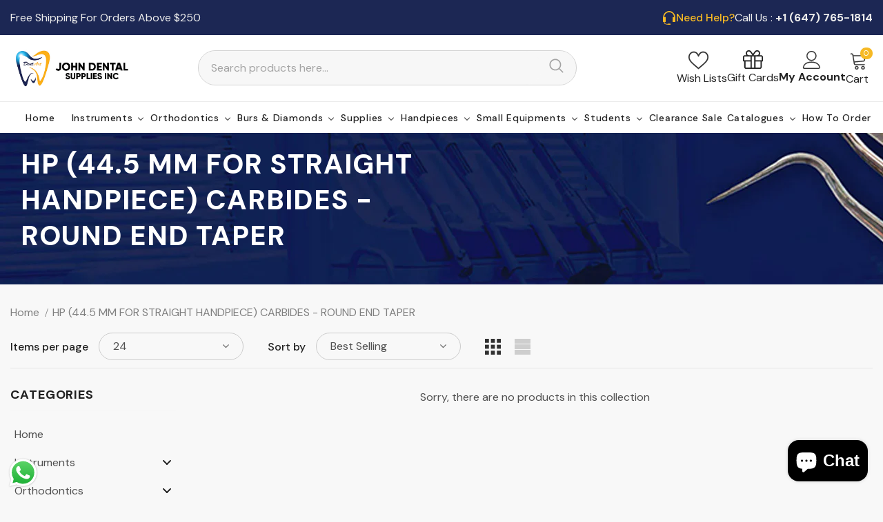

--- FILE ---
content_type: text/css
request_url: https://dentalinstrument.ca/cdn/shop/t/19/assets/custom.css?v=48644282253567157321694673402
body_size: -782
content:
.header-supermarket .header-panel-top, .header-bottom .header-panel-top {
    padding: 8px 0 !important;
}
